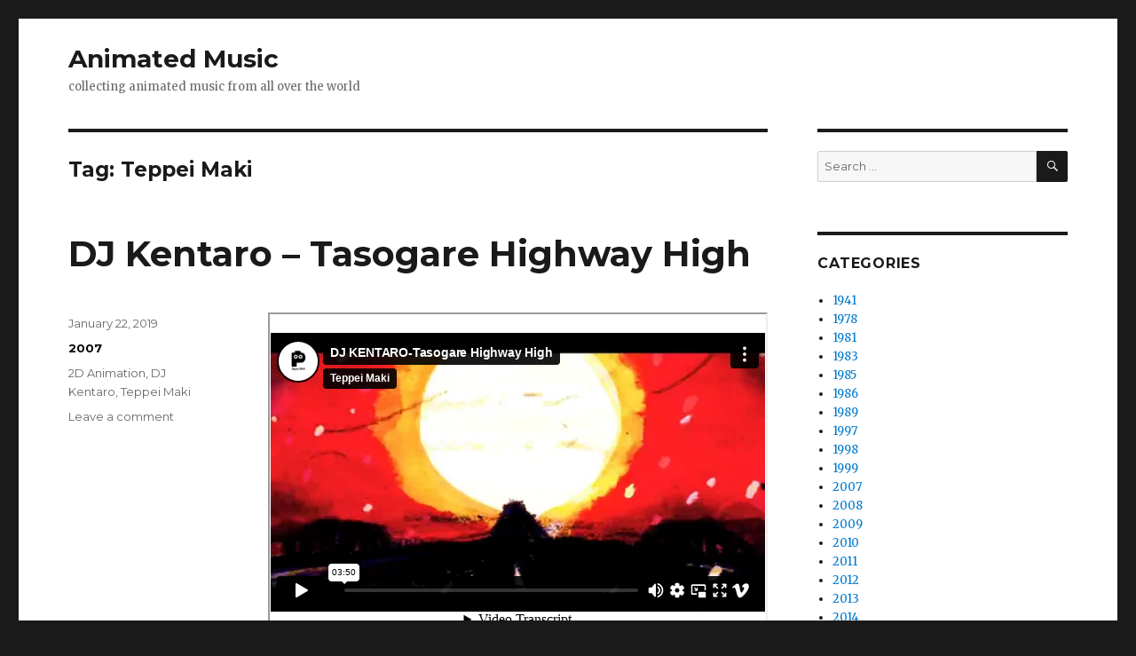

--- FILE ---
content_type: text/html; charset=UTF-8
request_url: https://animatedmusic.net/tag/teppei-maki/
body_size: 8270
content:
<!DOCTYPE html>
<html lang="en-US" class="no-js">
<head>
	<meta charset="UTF-8">
	<meta name="viewport" content="width=device-width, initial-scale=1">
	<link rel="profile" href="https://gmpg.org/xfn/11">
		<script>(function(html){html.className = html.className.replace(/\bno-js\b/,'js')})(document.documentElement);</script>
<title>Teppei Maki &#8211; Animated Music</title>
<meta name='robots' content='max-image-preview:large' />
<link rel='dns-prefetch' href='//fonts.googleapis.com' />
<link href='https://fonts.gstatic.com' crossorigin rel='preconnect' />
<link rel="alternate" type="application/rss+xml" title="Animated Music &raquo; Feed" href="https://animatedmusic.net/feed/" />
<link rel="alternate" type="application/rss+xml" title="Animated Music &raquo; Comments Feed" href="https://animatedmusic.net/comments/feed/" />
<link rel="alternate" type="application/rss+xml" title="Animated Music &raquo; Teppei Maki Tag Feed" href="https://animatedmusic.net/tag/teppei-maki/feed/" />
<script>
window._wpemojiSettings = {"baseUrl":"https:\/\/s.w.org\/images\/core\/emoji\/14.0.0\/72x72\/","ext":".png","svgUrl":"https:\/\/s.w.org\/images\/core\/emoji\/14.0.0\/svg\/","svgExt":".svg","source":{"concatemoji":"https:\/\/animatedmusic.net\/wp-includes\/js\/wp-emoji-release.min.js?ver=6.1.9"}};
/*! This file is auto-generated */
!function(e,a,t){var n,r,o,i=a.createElement("canvas"),p=i.getContext&&i.getContext("2d");function s(e,t){var a=String.fromCharCode,e=(p.clearRect(0,0,i.width,i.height),p.fillText(a.apply(this,e),0,0),i.toDataURL());return p.clearRect(0,0,i.width,i.height),p.fillText(a.apply(this,t),0,0),e===i.toDataURL()}function c(e){var t=a.createElement("script");t.src=e,t.defer=t.type="text/javascript",a.getElementsByTagName("head")[0].appendChild(t)}for(o=Array("flag","emoji"),t.supports={everything:!0,everythingExceptFlag:!0},r=0;r<o.length;r++)t.supports[o[r]]=function(e){if(p&&p.fillText)switch(p.textBaseline="top",p.font="600 32px Arial",e){case"flag":return s([127987,65039,8205,9895,65039],[127987,65039,8203,9895,65039])?!1:!s([55356,56826,55356,56819],[55356,56826,8203,55356,56819])&&!s([55356,57332,56128,56423,56128,56418,56128,56421,56128,56430,56128,56423,56128,56447],[55356,57332,8203,56128,56423,8203,56128,56418,8203,56128,56421,8203,56128,56430,8203,56128,56423,8203,56128,56447]);case"emoji":return!s([129777,127995,8205,129778,127999],[129777,127995,8203,129778,127999])}return!1}(o[r]),t.supports.everything=t.supports.everything&&t.supports[o[r]],"flag"!==o[r]&&(t.supports.everythingExceptFlag=t.supports.everythingExceptFlag&&t.supports[o[r]]);t.supports.everythingExceptFlag=t.supports.everythingExceptFlag&&!t.supports.flag,t.DOMReady=!1,t.readyCallback=function(){t.DOMReady=!0},t.supports.everything||(n=function(){t.readyCallback()},a.addEventListener?(a.addEventListener("DOMContentLoaded",n,!1),e.addEventListener("load",n,!1)):(e.attachEvent("onload",n),a.attachEvent("onreadystatechange",function(){"complete"===a.readyState&&t.readyCallback()})),(e=t.source||{}).concatemoji?c(e.concatemoji):e.wpemoji&&e.twemoji&&(c(e.twemoji),c(e.wpemoji)))}(window,document,window._wpemojiSettings);
</script>
<style>
img.wp-smiley,
img.emoji {
	display: inline !important;
	border: none !important;
	box-shadow: none !important;
	height: 1em !important;
	width: 1em !important;
	margin: 0 0.07em !important;
	vertical-align: -0.1em !important;
	background: none !important;
	padding: 0 !important;
}
</style>
	<link rel='stylesheet' id='wp-block-library-css' href='https://animatedmusic.net/wp-includes/css/dist/block-library/style.min.css?ver=6.1.9' media='all' />
<style id='wp-block-library-theme-inline-css'>
.wp-block-audio figcaption{color:#555;font-size:13px;text-align:center}.is-dark-theme .wp-block-audio figcaption{color:hsla(0,0%,100%,.65)}.wp-block-audio{margin:0 0 1em}.wp-block-code{border:1px solid #ccc;border-radius:4px;font-family:Menlo,Consolas,monaco,monospace;padding:.8em 1em}.wp-block-embed figcaption{color:#555;font-size:13px;text-align:center}.is-dark-theme .wp-block-embed figcaption{color:hsla(0,0%,100%,.65)}.wp-block-embed{margin:0 0 1em}.blocks-gallery-caption{color:#555;font-size:13px;text-align:center}.is-dark-theme .blocks-gallery-caption{color:hsla(0,0%,100%,.65)}.wp-block-image figcaption{color:#555;font-size:13px;text-align:center}.is-dark-theme .wp-block-image figcaption{color:hsla(0,0%,100%,.65)}.wp-block-image{margin:0 0 1em}.wp-block-pullquote{border-top:4px solid;border-bottom:4px solid;margin-bottom:1.75em;color:currentColor}.wp-block-pullquote__citation,.wp-block-pullquote cite,.wp-block-pullquote footer{color:currentColor;text-transform:uppercase;font-size:.8125em;font-style:normal}.wp-block-quote{border-left:.25em solid;margin:0 0 1.75em;padding-left:1em}.wp-block-quote cite,.wp-block-quote footer{color:currentColor;font-size:.8125em;position:relative;font-style:normal}.wp-block-quote.has-text-align-right{border-left:none;border-right:.25em solid;padding-left:0;padding-right:1em}.wp-block-quote.has-text-align-center{border:none;padding-left:0}.wp-block-quote.is-large,.wp-block-quote.is-style-large,.wp-block-quote.is-style-plain{border:none}.wp-block-search .wp-block-search__label{font-weight:700}.wp-block-search__button{border:1px solid #ccc;padding:.375em .625em}:where(.wp-block-group.has-background){padding:1.25em 2.375em}.wp-block-separator.has-css-opacity{opacity:.4}.wp-block-separator{border:none;border-bottom:2px solid;margin-left:auto;margin-right:auto}.wp-block-separator.has-alpha-channel-opacity{opacity:1}.wp-block-separator:not(.is-style-wide):not(.is-style-dots){width:100px}.wp-block-separator.has-background:not(.is-style-dots){border-bottom:none;height:1px}.wp-block-separator.has-background:not(.is-style-wide):not(.is-style-dots){height:2px}.wp-block-table{margin:"0 0 1em 0"}.wp-block-table thead{border-bottom:3px solid}.wp-block-table tfoot{border-top:3px solid}.wp-block-table td,.wp-block-table th{word-break:normal}.wp-block-table figcaption{color:#555;font-size:13px;text-align:center}.is-dark-theme .wp-block-table figcaption{color:hsla(0,0%,100%,.65)}.wp-block-video figcaption{color:#555;font-size:13px;text-align:center}.is-dark-theme .wp-block-video figcaption{color:hsla(0,0%,100%,.65)}.wp-block-video{margin:0 0 1em}.wp-block-template-part.has-background{padding:1.25em 2.375em;margin-top:0;margin-bottom:0}
</style>
<link rel='stylesheet' id='classic-theme-styles-css' href='https://animatedmusic.net/wp-includes/css/classic-themes.min.css?ver=1' media='all' />
<style id='global-styles-inline-css'>
body{--wp--preset--color--black: #000000;--wp--preset--color--cyan-bluish-gray: #abb8c3;--wp--preset--color--white: #fff;--wp--preset--color--pale-pink: #f78da7;--wp--preset--color--vivid-red: #cf2e2e;--wp--preset--color--luminous-vivid-orange: #ff6900;--wp--preset--color--luminous-vivid-amber: #fcb900;--wp--preset--color--light-green-cyan: #7bdcb5;--wp--preset--color--vivid-green-cyan: #00d084;--wp--preset--color--pale-cyan-blue: #8ed1fc;--wp--preset--color--vivid-cyan-blue: #0693e3;--wp--preset--color--vivid-purple: #9b51e0;--wp--preset--color--dark-gray: #1a1a1a;--wp--preset--color--medium-gray: #686868;--wp--preset--color--light-gray: #e5e5e5;--wp--preset--color--blue-gray: #4d545c;--wp--preset--color--bright-blue: #007acc;--wp--preset--color--light-blue: #9adffd;--wp--preset--color--dark-brown: #402b30;--wp--preset--color--medium-brown: #774e24;--wp--preset--color--dark-red: #640c1f;--wp--preset--color--bright-red: #ff675f;--wp--preset--color--yellow: #ffef8e;--wp--preset--gradient--vivid-cyan-blue-to-vivid-purple: linear-gradient(135deg,rgba(6,147,227,1) 0%,rgb(155,81,224) 100%);--wp--preset--gradient--light-green-cyan-to-vivid-green-cyan: linear-gradient(135deg,rgb(122,220,180) 0%,rgb(0,208,130) 100%);--wp--preset--gradient--luminous-vivid-amber-to-luminous-vivid-orange: linear-gradient(135deg,rgba(252,185,0,1) 0%,rgba(255,105,0,1) 100%);--wp--preset--gradient--luminous-vivid-orange-to-vivid-red: linear-gradient(135deg,rgba(255,105,0,1) 0%,rgb(207,46,46) 100%);--wp--preset--gradient--very-light-gray-to-cyan-bluish-gray: linear-gradient(135deg,rgb(238,238,238) 0%,rgb(169,184,195) 100%);--wp--preset--gradient--cool-to-warm-spectrum: linear-gradient(135deg,rgb(74,234,220) 0%,rgb(151,120,209) 20%,rgb(207,42,186) 40%,rgb(238,44,130) 60%,rgb(251,105,98) 80%,rgb(254,248,76) 100%);--wp--preset--gradient--blush-light-purple: linear-gradient(135deg,rgb(255,206,236) 0%,rgb(152,150,240) 100%);--wp--preset--gradient--blush-bordeaux: linear-gradient(135deg,rgb(254,205,165) 0%,rgb(254,45,45) 50%,rgb(107,0,62) 100%);--wp--preset--gradient--luminous-dusk: linear-gradient(135deg,rgb(255,203,112) 0%,rgb(199,81,192) 50%,rgb(65,88,208) 100%);--wp--preset--gradient--pale-ocean: linear-gradient(135deg,rgb(255,245,203) 0%,rgb(182,227,212) 50%,rgb(51,167,181) 100%);--wp--preset--gradient--electric-grass: linear-gradient(135deg,rgb(202,248,128) 0%,rgb(113,206,126) 100%);--wp--preset--gradient--midnight: linear-gradient(135deg,rgb(2,3,129) 0%,rgb(40,116,252) 100%);--wp--preset--duotone--dark-grayscale: url('#wp-duotone-dark-grayscale');--wp--preset--duotone--grayscale: url('#wp-duotone-grayscale');--wp--preset--duotone--purple-yellow: url('#wp-duotone-purple-yellow');--wp--preset--duotone--blue-red: url('#wp-duotone-blue-red');--wp--preset--duotone--midnight: url('#wp-duotone-midnight');--wp--preset--duotone--magenta-yellow: url('#wp-duotone-magenta-yellow');--wp--preset--duotone--purple-green: url('#wp-duotone-purple-green');--wp--preset--duotone--blue-orange: url('#wp-duotone-blue-orange');--wp--preset--font-size--small: 13px;--wp--preset--font-size--medium: 20px;--wp--preset--font-size--large: 36px;--wp--preset--font-size--x-large: 42px;--wp--preset--spacing--20: 0.44rem;--wp--preset--spacing--30: 0.67rem;--wp--preset--spacing--40: 1rem;--wp--preset--spacing--50: 1.5rem;--wp--preset--spacing--60: 2.25rem;--wp--preset--spacing--70: 3.38rem;--wp--preset--spacing--80: 5.06rem;}:where(.is-layout-flex){gap: 0.5em;}body .is-layout-flow > .alignleft{float: left;margin-inline-start: 0;margin-inline-end: 2em;}body .is-layout-flow > .alignright{float: right;margin-inline-start: 2em;margin-inline-end: 0;}body .is-layout-flow > .aligncenter{margin-left: auto !important;margin-right: auto !important;}body .is-layout-constrained > .alignleft{float: left;margin-inline-start: 0;margin-inline-end: 2em;}body .is-layout-constrained > .alignright{float: right;margin-inline-start: 2em;margin-inline-end: 0;}body .is-layout-constrained > .aligncenter{margin-left: auto !important;margin-right: auto !important;}body .is-layout-constrained > :where(:not(.alignleft):not(.alignright):not(.alignfull)){max-width: var(--wp--style--global--content-size);margin-left: auto !important;margin-right: auto !important;}body .is-layout-constrained > .alignwide{max-width: var(--wp--style--global--wide-size);}body .is-layout-flex{display: flex;}body .is-layout-flex{flex-wrap: wrap;align-items: center;}body .is-layout-flex > *{margin: 0;}:where(.wp-block-columns.is-layout-flex){gap: 2em;}.has-black-color{color: var(--wp--preset--color--black) !important;}.has-cyan-bluish-gray-color{color: var(--wp--preset--color--cyan-bluish-gray) !important;}.has-white-color{color: var(--wp--preset--color--white) !important;}.has-pale-pink-color{color: var(--wp--preset--color--pale-pink) !important;}.has-vivid-red-color{color: var(--wp--preset--color--vivid-red) !important;}.has-luminous-vivid-orange-color{color: var(--wp--preset--color--luminous-vivid-orange) !important;}.has-luminous-vivid-amber-color{color: var(--wp--preset--color--luminous-vivid-amber) !important;}.has-light-green-cyan-color{color: var(--wp--preset--color--light-green-cyan) !important;}.has-vivid-green-cyan-color{color: var(--wp--preset--color--vivid-green-cyan) !important;}.has-pale-cyan-blue-color{color: var(--wp--preset--color--pale-cyan-blue) !important;}.has-vivid-cyan-blue-color{color: var(--wp--preset--color--vivid-cyan-blue) !important;}.has-vivid-purple-color{color: var(--wp--preset--color--vivid-purple) !important;}.has-black-background-color{background-color: var(--wp--preset--color--black) !important;}.has-cyan-bluish-gray-background-color{background-color: var(--wp--preset--color--cyan-bluish-gray) !important;}.has-white-background-color{background-color: var(--wp--preset--color--white) !important;}.has-pale-pink-background-color{background-color: var(--wp--preset--color--pale-pink) !important;}.has-vivid-red-background-color{background-color: var(--wp--preset--color--vivid-red) !important;}.has-luminous-vivid-orange-background-color{background-color: var(--wp--preset--color--luminous-vivid-orange) !important;}.has-luminous-vivid-amber-background-color{background-color: var(--wp--preset--color--luminous-vivid-amber) !important;}.has-light-green-cyan-background-color{background-color: var(--wp--preset--color--light-green-cyan) !important;}.has-vivid-green-cyan-background-color{background-color: var(--wp--preset--color--vivid-green-cyan) !important;}.has-pale-cyan-blue-background-color{background-color: var(--wp--preset--color--pale-cyan-blue) !important;}.has-vivid-cyan-blue-background-color{background-color: var(--wp--preset--color--vivid-cyan-blue) !important;}.has-vivid-purple-background-color{background-color: var(--wp--preset--color--vivid-purple) !important;}.has-black-border-color{border-color: var(--wp--preset--color--black) !important;}.has-cyan-bluish-gray-border-color{border-color: var(--wp--preset--color--cyan-bluish-gray) !important;}.has-white-border-color{border-color: var(--wp--preset--color--white) !important;}.has-pale-pink-border-color{border-color: var(--wp--preset--color--pale-pink) !important;}.has-vivid-red-border-color{border-color: var(--wp--preset--color--vivid-red) !important;}.has-luminous-vivid-orange-border-color{border-color: var(--wp--preset--color--luminous-vivid-orange) !important;}.has-luminous-vivid-amber-border-color{border-color: var(--wp--preset--color--luminous-vivid-amber) !important;}.has-light-green-cyan-border-color{border-color: var(--wp--preset--color--light-green-cyan) !important;}.has-vivid-green-cyan-border-color{border-color: var(--wp--preset--color--vivid-green-cyan) !important;}.has-pale-cyan-blue-border-color{border-color: var(--wp--preset--color--pale-cyan-blue) !important;}.has-vivid-cyan-blue-border-color{border-color: var(--wp--preset--color--vivid-cyan-blue) !important;}.has-vivid-purple-border-color{border-color: var(--wp--preset--color--vivid-purple) !important;}.has-vivid-cyan-blue-to-vivid-purple-gradient-background{background: var(--wp--preset--gradient--vivid-cyan-blue-to-vivid-purple) !important;}.has-light-green-cyan-to-vivid-green-cyan-gradient-background{background: var(--wp--preset--gradient--light-green-cyan-to-vivid-green-cyan) !important;}.has-luminous-vivid-amber-to-luminous-vivid-orange-gradient-background{background: var(--wp--preset--gradient--luminous-vivid-amber-to-luminous-vivid-orange) !important;}.has-luminous-vivid-orange-to-vivid-red-gradient-background{background: var(--wp--preset--gradient--luminous-vivid-orange-to-vivid-red) !important;}.has-very-light-gray-to-cyan-bluish-gray-gradient-background{background: var(--wp--preset--gradient--very-light-gray-to-cyan-bluish-gray) !important;}.has-cool-to-warm-spectrum-gradient-background{background: var(--wp--preset--gradient--cool-to-warm-spectrum) !important;}.has-blush-light-purple-gradient-background{background: var(--wp--preset--gradient--blush-light-purple) !important;}.has-blush-bordeaux-gradient-background{background: var(--wp--preset--gradient--blush-bordeaux) !important;}.has-luminous-dusk-gradient-background{background: var(--wp--preset--gradient--luminous-dusk) !important;}.has-pale-ocean-gradient-background{background: var(--wp--preset--gradient--pale-ocean) !important;}.has-electric-grass-gradient-background{background: var(--wp--preset--gradient--electric-grass) !important;}.has-midnight-gradient-background{background: var(--wp--preset--gradient--midnight) !important;}.has-small-font-size{font-size: var(--wp--preset--font-size--small) !important;}.has-medium-font-size{font-size: var(--wp--preset--font-size--medium) !important;}.has-large-font-size{font-size: var(--wp--preset--font-size--large) !important;}.has-x-large-font-size{font-size: var(--wp--preset--font-size--x-large) !important;}
.wp-block-navigation a:where(:not(.wp-element-button)){color: inherit;}
:where(.wp-block-columns.is-layout-flex){gap: 2em;}
.wp-block-pullquote{font-size: 1.5em;line-height: 1.6;}
</style>
<link rel='stylesheet' id='twentysixteen-fonts-css' href='https://fonts.googleapis.com/css?family=Merriweather%3A400%2C700%2C900%2C400italic%2C700italic%2C900italic%7CMontserrat%3A400%2C700%7CInconsolata%3A400&#038;subset=latin%2Clatin-ext&#038;display=fallback' media='all' />
<link rel='stylesheet' id='genericons-css' href='https://animatedmusic.net/wp-content/themes/twentysixteen/genericons/genericons.css?ver=20201208' media='all' />
<link rel='stylesheet' id='twentysixteen-style-css' href='https://animatedmusic.net/wp-content/themes/twentysixteen/style.css?ver=20221101' media='all' />
<link rel='stylesheet' id='twentysixteen-block-style-css' href='https://animatedmusic.net/wp-content/themes/twentysixteen/css/blocks.css?ver=20221004' media='all' />
<!--[if lt IE 10]>
<link rel='stylesheet' id='twentysixteen-ie-css' href='https://animatedmusic.net/wp-content/themes/twentysixteen/css/ie.css?ver=20170530' media='all' />
<![endif]-->
<!--[if lt IE 9]>
<link rel='stylesheet' id='twentysixteen-ie8-css' href='https://animatedmusic.net/wp-content/themes/twentysixteen/css/ie8.css?ver=20170530' media='all' />
<![endif]-->
<!--[if lt IE 8]>
<link rel='stylesheet' id='twentysixteen-ie7-css' href='https://animatedmusic.net/wp-content/themes/twentysixteen/css/ie7.css?ver=20170530' media='all' />
<![endif]-->
<!--[if lt IE 9]>
<script src='https://animatedmusic.net/wp-content/themes/twentysixteen/js/html5.js?ver=3.7.3' id='twentysixteen-html5-js'></script>
<![endif]-->
<script src='https://animatedmusic.net/wp-includes/js/jquery/jquery.min.js?ver=3.6.1' id='jquery-core-js'></script>
<script src='https://animatedmusic.net/wp-includes/js/jquery/jquery-migrate.min.js?ver=3.3.2' id='jquery-migrate-js'></script>
<link rel="https://api.w.org/" href="https://animatedmusic.net/wp-json/" /><link rel="alternate" type="application/json" href="https://animatedmusic.net/wp-json/wp/v2/tags/154" /><link rel="EditURI" type="application/rsd+xml" title="RSD" href="https://animatedmusic.net/xmlrpc.php?rsd" />
<link rel="wlwmanifest" type="application/wlwmanifest+xml" href="https://animatedmusic.net/wp-includes/wlwmanifest.xml" />
<meta name="generator" content="WordPress 6.1.9" />
<link rel="icon" href="https://animatedmusic.net/wp-content/uploads/2019/01/cropped-carbabydiscord-32x32.png" sizes="32x32" />
<link rel="icon" href="https://animatedmusic.net/wp-content/uploads/2019/01/cropped-carbabydiscord-192x192.png" sizes="192x192" />
<link rel="apple-touch-icon" href="https://animatedmusic.net/wp-content/uploads/2019/01/cropped-carbabydiscord-180x180.png" />
<meta name="msapplication-TileImage" content="https://animatedmusic.net/wp-content/uploads/2019/01/cropped-carbabydiscord-270x270.png" />
		<style id="wp-custom-css">
			#masthead {
padding-top: 0px !important;
padding-bottom: 12px !important;
}

.cat-links a {
color: #000 !important;
font-weight: bold;
font-size: 13px !important;
}

.site-info { display: none; }

		</style>
		</head>

<body class="archive tag tag-teppei-maki tag-154 wp-embed-responsive hfeed">
<svg xmlns="http://www.w3.org/2000/svg" viewBox="0 0 0 0" width="0" height="0" focusable="false" role="none" style="visibility: hidden; position: absolute; left: -9999px; overflow: hidden;" ><defs><filter id="wp-duotone-dark-grayscale"><feColorMatrix color-interpolation-filters="sRGB" type="matrix" values=" .299 .587 .114 0 0 .299 .587 .114 0 0 .299 .587 .114 0 0 .299 .587 .114 0 0 " /><feComponentTransfer color-interpolation-filters="sRGB" ><feFuncR type="table" tableValues="0 0.49803921568627" /><feFuncG type="table" tableValues="0 0.49803921568627" /><feFuncB type="table" tableValues="0 0.49803921568627" /><feFuncA type="table" tableValues="1 1" /></feComponentTransfer><feComposite in2="SourceGraphic" operator="in" /></filter></defs></svg><svg xmlns="http://www.w3.org/2000/svg" viewBox="0 0 0 0" width="0" height="0" focusable="false" role="none" style="visibility: hidden; position: absolute; left: -9999px; overflow: hidden;" ><defs><filter id="wp-duotone-grayscale"><feColorMatrix color-interpolation-filters="sRGB" type="matrix" values=" .299 .587 .114 0 0 .299 .587 .114 0 0 .299 .587 .114 0 0 .299 .587 .114 0 0 " /><feComponentTransfer color-interpolation-filters="sRGB" ><feFuncR type="table" tableValues="0 1" /><feFuncG type="table" tableValues="0 1" /><feFuncB type="table" tableValues="0 1" /><feFuncA type="table" tableValues="1 1" /></feComponentTransfer><feComposite in2="SourceGraphic" operator="in" /></filter></defs></svg><svg xmlns="http://www.w3.org/2000/svg" viewBox="0 0 0 0" width="0" height="0" focusable="false" role="none" style="visibility: hidden; position: absolute; left: -9999px; overflow: hidden;" ><defs><filter id="wp-duotone-purple-yellow"><feColorMatrix color-interpolation-filters="sRGB" type="matrix" values=" .299 .587 .114 0 0 .299 .587 .114 0 0 .299 .587 .114 0 0 .299 .587 .114 0 0 " /><feComponentTransfer color-interpolation-filters="sRGB" ><feFuncR type="table" tableValues="0.54901960784314 0.98823529411765" /><feFuncG type="table" tableValues="0 1" /><feFuncB type="table" tableValues="0.71764705882353 0.25490196078431" /><feFuncA type="table" tableValues="1 1" /></feComponentTransfer><feComposite in2="SourceGraphic" operator="in" /></filter></defs></svg><svg xmlns="http://www.w3.org/2000/svg" viewBox="0 0 0 0" width="0" height="0" focusable="false" role="none" style="visibility: hidden; position: absolute; left: -9999px; overflow: hidden;" ><defs><filter id="wp-duotone-blue-red"><feColorMatrix color-interpolation-filters="sRGB" type="matrix" values=" .299 .587 .114 0 0 .299 .587 .114 0 0 .299 .587 .114 0 0 .299 .587 .114 0 0 " /><feComponentTransfer color-interpolation-filters="sRGB" ><feFuncR type="table" tableValues="0 1" /><feFuncG type="table" tableValues="0 0.27843137254902" /><feFuncB type="table" tableValues="0.5921568627451 0.27843137254902" /><feFuncA type="table" tableValues="1 1" /></feComponentTransfer><feComposite in2="SourceGraphic" operator="in" /></filter></defs></svg><svg xmlns="http://www.w3.org/2000/svg" viewBox="0 0 0 0" width="0" height="0" focusable="false" role="none" style="visibility: hidden; position: absolute; left: -9999px; overflow: hidden;" ><defs><filter id="wp-duotone-midnight"><feColorMatrix color-interpolation-filters="sRGB" type="matrix" values=" .299 .587 .114 0 0 .299 .587 .114 0 0 .299 .587 .114 0 0 .299 .587 .114 0 0 " /><feComponentTransfer color-interpolation-filters="sRGB" ><feFuncR type="table" tableValues="0 0" /><feFuncG type="table" tableValues="0 0.64705882352941" /><feFuncB type="table" tableValues="0 1" /><feFuncA type="table" tableValues="1 1" /></feComponentTransfer><feComposite in2="SourceGraphic" operator="in" /></filter></defs></svg><svg xmlns="http://www.w3.org/2000/svg" viewBox="0 0 0 0" width="0" height="0" focusable="false" role="none" style="visibility: hidden; position: absolute; left: -9999px; overflow: hidden;" ><defs><filter id="wp-duotone-magenta-yellow"><feColorMatrix color-interpolation-filters="sRGB" type="matrix" values=" .299 .587 .114 0 0 .299 .587 .114 0 0 .299 .587 .114 0 0 .299 .587 .114 0 0 " /><feComponentTransfer color-interpolation-filters="sRGB" ><feFuncR type="table" tableValues="0.78039215686275 1" /><feFuncG type="table" tableValues="0 0.94901960784314" /><feFuncB type="table" tableValues="0.35294117647059 0.47058823529412" /><feFuncA type="table" tableValues="1 1" /></feComponentTransfer><feComposite in2="SourceGraphic" operator="in" /></filter></defs></svg><svg xmlns="http://www.w3.org/2000/svg" viewBox="0 0 0 0" width="0" height="0" focusable="false" role="none" style="visibility: hidden; position: absolute; left: -9999px; overflow: hidden;" ><defs><filter id="wp-duotone-purple-green"><feColorMatrix color-interpolation-filters="sRGB" type="matrix" values=" .299 .587 .114 0 0 .299 .587 .114 0 0 .299 .587 .114 0 0 .299 .587 .114 0 0 " /><feComponentTransfer color-interpolation-filters="sRGB" ><feFuncR type="table" tableValues="0.65098039215686 0.40392156862745" /><feFuncG type="table" tableValues="0 1" /><feFuncB type="table" tableValues="0.44705882352941 0.4" /><feFuncA type="table" tableValues="1 1" /></feComponentTransfer><feComposite in2="SourceGraphic" operator="in" /></filter></defs></svg><svg xmlns="http://www.w3.org/2000/svg" viewBox="0 0 0 0" width="0" height="0" focusable="false" role="none" style="visibility: hidden; position: absolute; left: -9999px; overflow: hidden;" ><defs><filter id="wp-duotone-blue-orange"><feColorMatrix color-interpolation-filters="sRGB" type="matrix" values=" .299 .587 .114 0 0 .299 .587 .114 0 0 .299 .587 .114 0 0 .299 .587 .114 0 0 " /><feComponentTransfer color-interpolation-filters="sRGB" ><feFuncR type="table" tableValues="0.098039215686275 1" /><feFuncG type="table" tableValues="0 0.66274509803922" /><feFuncB type="table" tableValues="0.84705882352941 0.41960784313725" /><feFuncA type="table" tableValues="1 1" /></feComponentTransfer><feComposite in2="SourceGraphic" operator="in" /></filter></defs></svg><div id="page" class="site">
	<div class="site-inner">
		<a class="skip-link screen-reader-text" href="#content">Skip to content</a>

		<header id="masthead" class="site-header">
			<div class="site-header-main">
				<div class="site-branding">
					
											<p class="site-title"><a href="https://animatedmusic.net/" rel="home">Animated Music</a></p>
												<p class="site-description">collecting animated music from all over the world</p>
									</div><!-- .site-branding -->

							</div><!-- .site-header-main -->

					</header><!-- .site-header -->

		<div id="content" class="site-content">

	<div id="primary" class="content-area">
		<main id="main" class="site-main">

		
			<header class="page-header">
				<h1 class="page-title">Tag: <span>Teppei Maki</span></h1>			</header><!-- .page-header -->

			
<article id="post-150" class="post-150 post type-post status-publish format-standard hentry category-35 tag-2d-animation tag-dj-kentaro tag-teppei-maki">
	<header class="entry-header">
		
		<h2 class="entry-title"><a href="https://animatedmusic.net/2019/01/22/dj-kentaro-tasogare-highway-high/" rel="bookmark">DJ Kentaro &#8211; Tasogare Highway High</a></h2>	</header><!-- .entry-header -->

	
	
	<div class="entry-content">
		
<figure><iframe src="https://player.vimeo.com/video/159689193" width="640" height="360" allowfullscreen=""></iframe></figure>



<p>Directed and Animated by  Teppei Maki </p>
	</div><!-- .entry-content -->

	<footer class="entry-footer">
		<span class="byline"><span class="author vcard"><img alt='' src='https://secure.gravatar.com/avatar/dbcfe9009c2ed7b01a78b38c0bc8ce4b?s=49&#038;d=mm&#038;r=g' srcset='https://secure.gravatar.com/avatar/dbcfe9009c2ed7b01a78b38c0bc8ce4b?s=98&#038;d=mm&#038;r=g 2x' class='avatar avatar-49 photo' height='49' width='49' loading='lazy' decoding='async'/><span class="screen-reader-text">Author </span> <a class="url fn n" href="https://animatedmusic.net/author/admin/">admin</a></span></span><span class="posted-on"><span class="screen-reader-text">Posted on </span><a href="https://animatedmusic.net/2019/01/22/dj-kentaro-tasogare-highway-high/" rel="bookmark"><time class="entry-date published updated" datetime="2019-01-22T05:32:44+00:00">January 22, 2019</time></a></span><span class="cat-links"><span class="screen-reader-text">Categories </span><a href="https://animatedmusic.net/category/2007/" rel="category tag">2007</a></span><span class="tags-links"><span class="screen-reader-text">Tags </span><a href="https://animatedmusic.net/tag/2d-animation/" rel="tag">2D Animation</a>, <a href="https://animatedmusic.net/tag/dj-kentaro/" rel="tag">DJ Kentaro</a>, <a href="https://animatedmusic.net/tag/teppei-maki/" rel="tag">Teppei Maki</a></span><span class="comments-link"><a href="https://animatedmusic.net/2019/01/22/dj-kentaro-tasogare-highway-high/#respond">Leave a comment<span class="screen-reader-text"> on DJ Kentaro &#8211; Tasogare Highway High</span></a></span>			</footer><!-- .entry-footer -->
</article><!-- #post-150 -->

		</main><!-- .site-main -->
	</div><!-- .content-area -->


	<aside id="secondary" class="sidebar widget-area">
		<section id="search-4" class="widget widget_search">
<form role="search" method="get" class="search-form" action="https://animatedmusic.net/">
	<label>
		<span class="screen-reader-text">Search for:</span>
		<input type="search" class="search-field" placeholder="Search &hellip;" value="" name="s" />
	</label>
	<button type="submit" class="search-submit"><span class="screen-reader-text">Search</span></button>
</form>
</section><section id="categories-2" class="widget widget_categories"><h2 class="widget-title">Categories</h2><nav aria-label="Categories">
			<ul>
					<li class="cat-item cat-item-429"><a href="https://animatedmusic.net/category/1941/">1941</a>
</li>
	<li class="cat-item cat-item-124"><a href="https://animatedmusic.net/category/1978/">1978</a>
</li>
	<li class="cat-item cat-item-3"><a href="https://animatedmusic.net/category/1981/">1981</a>
</li>
	<li class="cat-item cat-item-5"><a href="https://animatedmusic.net/category/1983/">1983</a>
</li>
	<li class="cat-item cat-item-15"><a href="https://animatedmusic.net/category/1985/">1985</a>
</li>
	<li class="cat-item cat-item-13"><a href="https://animatedmusic.net/category/1986/">1986</a>
</li>
	<li class="cat-item cat-item-17"><a href="https://animatedmusic.net/category/1989/">1989</a>
</li>
	<li class="cat-item cat-item-25"><a href="https://animatedmusic.net/category/1997/">1997</a>
</li>
	<li class="cat-item cat-item-26"><a href="https://animatedmusic.net/category/1998/">1998</a>
</li>
	<li class="cat-item cat-item-27"><a href="https://animatedmusic.net/category/1999/">1999</a>
</li>
	<li class="cat-item cat-item-35"><a href="https://animatedmusic.net/category/2007/">2007</a>
</li>
	<li class="cat-item cat-item-36"><a href="https://animatedmusic.net/category/2008/">2008</a>
</li>
	<li class="cat-item cat-item-37"><a href="https://animatedmusic.net/category/2009/">2009</a>
</li>
	<li class="cat-item cat-item-38"><a href="https://animatedmusic.net/category/2010/">2010</a>
</li>
	<li class="cat-item cat-item-266"><a href="https://animatedmusic.net/category/2011/">2011</a>
</li>
	<li class="cat-item cat-item-71"><a href="https://animatedmusic.net/category/2012/">2012</a>
</li>
	<li class="cat-item cat-item-133"><a href="https://animatedmusic.net/category/2013/">2013</a>
</li>
	<li class="cat-item cat-item-44"><a href="https://animatedmusic.net/category/2014/">2014</a>
</li>
	<li class="cat-item cat-item-50"><a href="https://animatedmusic.net/category/2015/">2015</a>
</li>
	<li class="cat-item cat-item-76"><a href="https://animatedmusic.net/category/2016/">2016</a>
</li>
	<li class="cat-item cat-item-74"><a href="https://animatedmusic.net/category/2017/">2017</a>
</li>
	<li class="cat-item cat-item-56"><a href="https://animatedmusic.net/category/2018/">2018</a>
</li>
	<li class="cat-item cat-item-206"><a href="https://animatedmusic.net/category/2019/">2019</a>
</li>
	<li class="cat-item cat-item-547"><a href="https://animatedmusic.net/category/2020/">2020</a>
</li>
			</ul>

			</nav></section><section id="tag_cloud-3" class="widget widget_tag_cloud"><h2 class="widget-title">Tags</h2><nav aria-label="Tags"><div class="tagcloud"><ul class='wp-tag-cloud' role='list'>
	<li><a href="https://animatedmusic.net/tag/2d-animation/" class="tag-cloud-link tag-link-47 tag-link-position-1" style="font-size: 1em;">2D Animation</a></li>
	<li><a href="https://animatedmusic.net/tag/3d-animation/" class="tag-cloud-link tag-link-65 tag-link-position-2" style="font-size: 1em;">3D Animation</a></li>
	<li><a href="https://animatedmusic.net/tag/3dcg/" class="tag-cloud-link tag-link-75 tag-link-position-3" style="font-size: 1em;">3DCG</a></li>
	<li><a href="https://animatedmusic.net/tag/a-ha/" class="tag-cloud-link tag-link-8 tag-link-position-4" style="font-size: 1em;">A-Ha</a></li>
	<li><a href="https://animatedmusic.net/tag/annabel-jankel/" class="tag-cloud-link tag-link-123 tag-link-position-5" style="font-size: 1em;">Annabel Jankel</a></li>
	<li><a href="https://animatedmusic.net/tag/anthony-francisco-schepperd/" class="tag-cloud-link tag-link-148 tag-link-position-6" style="font-size: 1em;">Anthony Francisco Schepperd</a></li>
	<li><a href="https://animatedmusic.net/tag/asami-ike/" class="tag-cloud-link tag-link-304 tag-link-position-7" style="font-size: 1em;">Asami Ike</a></li>
	<li><a href="https://animatedmusic.net/tag/bill-plympton/" class="tag-cloud-link tag-link-500 tag-link-position-8" style="font-size: 1em;">Bill Plympton</a></li>
	<li><a href="https://animatedmusic.net/tag/billy-polard/" class="tag-cloud-link tag-link-533 tag-link-position-9" style="font-size: 1em;">Billy Polard</a></li>
	<li><a href="https://animatedmusic.net/tag/collage/" class="tag-cloud-link tag-link-234 tag-link-position-10" style="font-size: 1em;">Collage</a></li>
	<li><a href="https://animatedmusic.net/tag/combination/" class="tag-cloud-link tag-link-271 tag-link-position-11" style="font-size: 1em;">Combination</a></li>
	<li><a href="https://animatedmusic.net/tag/cucumber-studios/" class="tag-cloud-link tag-link-125 tag-link-position-12" style="font-size: 1em;">Cucumber Studios</a></li>
	<li><a href="https://animatedmusic.net/tag/daniela-sherer/" class="tag-cloud-link tag-link-110 tag-link-position-13" style="font-size: 1em;">Daniela Sherer</a></li>
	<li><a href="https://animatedmusic.net/tag/dimitri-stankowicz/" class="tag-cloud-link tag-link-109 tag-link-position-14" style="font-size: 1em;">Dimitri Stankowicz</a></li>
	<li><a href="https://animatedmusic.net/tag/ezequiel-torres/" class="tag-cloud-link tag-link-175 tag-link-position-15" style="font-size: 1em;">Ezequiel Torres</a></li>
	<li><a href="https://animatedmusic.net/tag/flipnote/" class="tag-cloud-link tag-link-534 tag-link-position-16" style="font-size: 1em;">FlipNote</a></li>
	<li><a href="https://animatedmusic.net/tag/hannah-jacobs/" class="tag-cloud-link tag-link-94 tag-link-position-17" style="font-size: 1em;">Hannah Jacobs</a></li>
	<li><a href="https://animatedmusic.net/tag/hugo-de-faucompret/" class="tag-cloud-link tag-link-362 tag-link-position-18" style="font-size: 1em;">Hugo de Faucompret</a></li>
	<li><a href="https://animatedmusic.net/tag/jim-blashfield/" class="tag-cloud-link tag-link-200 tag-link-position-19" style="font-size: 1em;">Jim Blashfield</a></li>
	<li><a href="https://animatedmusic.net/tag/karni-and-saul/" class="tag-cloud-link tag-link-70 tag-link-position-20" style="font-size: 1em;">Karni and Saul</a></li>
	<li><a href="https://animatedmusic.net/tag/kasia-kijek/" class="tag-cloud-link tag-link-357 tag-link-position-21" style="font-size: 1em;">Kasia Kijek</a></li>
	<li><a href="https://animatedmusic.net/tag/kosuke-sugimoto/" class="tag-cloud-link tag-link-465 tag-link-position-22" style="font-size: 1em;">Kosuke Sugimoto</a></li>
	<li><a href="https://animatedmusic.net/tag/masanobu-hiraoka/" class="tag-cloud-link tag-link-264 tag-link-position-23" style="font-size: 1em;">Masanobu Hiraoka</a></li>
	<li><a href="https://animatedmusic.net/tag/michael-patterson/" class="tag-cloud-link tag-link-9 tag-link-position-24" style="font-size: 1em;">Michael Patterson</a></li>
	<li><a href="https://animatedmusic.net/tag/otori/" class="tag-cloud-link tag-link-258 tag-link-position-25" style="font-size: 1em;">Otori</a></li>
	<li><a href="https://animatedmusic.net/tag/patrick-smith/" class="tag-cloud-link tag-link-495 tag-link-position-26" style="font-size: 1em;">Patrick Smith</a></li>
	<li><a href="https://animatedmusic.net/tag/people-in-the-box/" class="tag-cloud-link tag-link-195 tag-link-position-27" style="font-size: 1em;">People In The Box</a></li>
	<li><a href="https://animatedmusic.net/tag/pixilation/" class="tag-cloud-link tag-link-199 tag-link-position-28" style="font-size: 1em;">Pixilation</a></li>
	<li><a href="https://animatedmusic.net/tag/przemek-adamski/" class="tag-cloud-link tag-link-358 tag-link-position-29" style="font-size: 1em;">Przemek Adamski</a></li>
	<li><a href="https://animatedmusic.net/tag/przesmyslaw-swida/" class="tag-cloud-link tag-link-309 tag-link-position-30" style="font-size: 1em;">Przesmysław Świda</a></li>
	<li><a href="https://animatedmusic.net/tag/rocky-morton/" class="tag-cloud-link tag-link-122 tag-link-position-31" style="font-size: 1em;">Rocky Morton</a></li>
	<li><a href="https://animatedmusic.net/tag/rone/" class="tag-cloud-link tag-link-104 tag-link-position-32" style="font-size: 1em;">Rone</a></li>
	<li><a href="https://animatedmusic.net/tag/rotoscope/" class="tag-cloud-link tag-link-7 tag-link-position-33" style="font-size: 1em;">Rotoscope</a></li>
	<li><a href="https://animatedmusic.net/tag/shishi-yamazaki/" class="tag-cloud-link tag-link-401 tag-link-position-34" style="font-size: 1em;">Shishi Yamazaki</a></li>
	<li><a href="https://animatedmusic.net/tag/stop-motion-2/" class="tag-cloud-link tag-link-73 tag-link-position-35" style="font-size: 1em;">Stop-Motion</a></li>
	<li><a href="https://animatedmusic.net/tag/takaharu-shimizu/" class="tag-cloud-link tag-link-233 tag-link-position-36" style="font-size: 1em;">Takaharu Shimizu</a></li>
	<li><a href="https://animatedmusic.net/tag/takashi-ohashi/" class="tag-cloud-link tag-link-283 tag-link-position-37" style="font-size: 1em;">Takashi Ohashi</a></li>
	<li><a href="https://animatedmusic.net/tag/takuto-katayama/" class="tag-cloud-link tag-link-383 tag-link-position-38" style="font-size: 1em;">Takuto Katayama</a></li>
	<li><a href="https://animatedmusic.net/tag/the-ghost-in-you/" class="tag-cloud-link tag-link-532 tag-link-position-39" style="font-size: 1em;">The Ghost In You</a></li>
	<li><a href="https://animatedmusic.net/tag/tomek-ducki/" class="tag-cloud-link tag-link-308 tag-link-position-40" style="font-size: 1em;">Tomek Ducki</a></li>
	<li><a href="https://animatedmusic.net/tag/tom-rosenthal/" class="tag-cloud-link tag-link-89 tag-link-position-41" style="font-size: 1em;">Tom Rosenthal</a></li>
	<li><a href="https://animatedmusic.net/tag/vic-chhun/" class="tag-cloud-link tag-link-142 tag-link-position-42" style="font-size: 1em;">Vic Chhun</a></li>
	<li><a href="https://animatedmusic.net/tag/weronika-fleszar/" class="tag-cloud-link tag-link-311 tag-link-position-43" style="font-size: 1em;">Weronika Fleszar</a></li>
	<li><a href="https://animatedmusic.net/tag/yorushika/" class="tag-cloud-link tag-link-259 tag-link-position-44" style="font-size: 1em;">Yorushika</a></li>
	<li><a href="https://animatedmusic.net/tag/yutaro-kubo/" class="tag-cloud-link tag-link-386 tag-link-position-45" style="font-size: 1em;">Yutaro Kubo</a></li>
</ul>
</div>
</nav></section>	</aside><!-- .sidebar .widget-area -->

		</div><!-- .site-content -->

		<footer id="colophon" class="site-footer">
			
			
			<div class="site-info">
								<span class="site-title"><a href="https://animatedmusic.net/" rel="home">Animated Music</a></span>
								<a href="https://wordpress.org/" class="imprint">
					Proudly powered by WordPress				</a>
			</div><!-- .site-info -->
		</footer><!-- .site-footer -->
	</div><!-- .site-inner -->
</div><!-- .site -->

<script src='https://animatedmusic.net/wp-content/themes/twentysixteen/js/skip-link-focus-fix.js?ver=20170530' id='twentysixteen-skip-link-focus-fix-js'></script>
<script id='twentysixteen-script-js-extra'>
var screenReaderText = {"expand":"expand child menu","collapse":"collapse child menu"};
</script>
<script src='https://animatedmusic.net/wp-content/themes/twentysixteen/js/functions.js?ver=20211130' id='twentysixteen-script-js'></script>
<script defer src="https://static.cloudflareinsights.com/beacon.min.js/vcd15cbe7772f49c399c6a5babf22c1241717689176015" integrity="sha512-ZpsOmlRQV6y907TI0dKBHq9Md29nnaEIPlkf84rnaERnq6zvWvPUqr2ft8M1aS28oN72PdrCzSjY4U6VaAw1EQ==" data-cf-beacon='{"version":"2024.11.0","token":"2916fb58ec0841b3b853c76b209e9a2c","r":1,"server_timing":{"name":{"cfCacheStatus":true,"cfEdge":true,"cfExtPri":true,"cfL4":true,"cfOrigin":true,"cfSpeedBrain":true},"location_startswith":null}}' crossorigin="anonymous"></script>
</body>
</html>


--- FILE ---
content_type: text/html; charset=UTF-8
request_url: https://player.vimeo.com/video/159689193
body_size: 6534
content:
<!DOCTYPE html>
<html lang="en">
<head>
  <meta charset="utf-8">
  <meta name="viewport" content="width=device-width,initial-scale=1,user-scalable=yes">
  
  <link rel="canonical" href="https://player.vimeo.com/video/159689193">
  <meta name="googlebot" content="noindex,indexifembedded">
  
  
  <title>DJ KENTARO-Tasogare Highway High on Vimeo</title>
  <style>
      body, html, .player, .fallback {
          overflow: hidden;
          width: 100%;
          height: 100%;
          margin: 0;
          padding: 0;
      }
      .fallback {
          
              background-color: transparent;
          
      }
      .player.loading { opacity: 0; }
      .fallback iframe {
          position: fixed;
          left: 0;
          top: 0;
          width: 100%;
          height: 100%;
      }
  </style>
  <link rel="modulepreload" href="https://f.vimeocdn.com/p/4.46.25/js/player.module.js" crossorigin="anonymous">
  <link rel="modulepreload" href="https://f.vimeocdn.com/p/4.46.25/js/vendor.module.js" crossorigin="anonymous">
  <link rel="preload" href="https://f.vimeocdn.com/p/4.46.25/css/player.css" as="style">
</head>

<body>


<div class="vp-placeholder">
    <style>
        .vp-placeholder,
        .vp-placeholder-thumb,
        .vp-placeholder-thumb::before,
        .vp-placeholder-thumb::after {
            position: absolute;
            top: 0;
            bottom: 0;
            left: 0;
            right: 0;
        }
        .vp-placeholder {
            visibility: hidden;
            width: 100%;
            max-height: 100%;
            height: calc(720 / 1280 * 100vw);
            max-width: calc(1280 / 720 * 100vh);
            margin: auto;
        }
        .vp-placeholder-carousel {
            display: none;
            background-color: #000;
            position: absolute;
            left: 0;
            right: 0;
            bottom: -60px;
            height: 60px;
        }
    </style>

    

    
        <style>
            .vp-placeholder-thumb {
                overflow: hidden;
                width: 100%;
                max-height: 100%;
                margin: auto;
            }
            .vp-placeholder-thumb::before,
            .vp-placeholder-thumb::after {
                content: "";
                display: block;
                filter: blur(7px);
                margin: 0;
                background: url(https://i.vimeocdn.com/video/561493724-327aba3617402f90c38c8123decb3c1680e775983a74ef66be0ccdefe6ef71d8-d?mw=80&q=85) 50% 50% / contain no-repeat;
            }
            .vp-placeholder-thumb::before {
                 
                margin: -30px;
            }
        </style>
    

    <div class="vp-placeholder-thumb"></div>
    <div class="vp-placeholder-carousel"></div>
    <script>function placeholderInit(t,h,d,s,n,o){var i=t.querySelector(".vp-placeholder"),v=t.querySelector(".vp-placeholder-thumb");if(h){var p=function(){try{return window.self!==window.top}catch(a){return!0}}(),w=200,y=415,r=60;if(!p&&window.innerWidth>=w&&window.innerWidth<y){i.style.bottom=r+"px",i.style.maxHeight="calc(100vh - "+r+"px)",i.style.maxWidth="calc("+n+" / "+o+" * (100vh - "+r+"px))";var f=t.querySelector(".vp-placeholder-carousel");f.style.display="block"}}if(d){var e=new Image;e.onload=function(){var a=n/o,c=e.width/e.height;if(c<=.95*a||c>=1.05*a){var l=i.getBoundingClientRect(),g=l.right-l.left,b=l.bottom-l.top,m=window.innerWidth/g*100,x=window.innerHeight/b*100;v.style.height="calc("+e.height+" / "+e.width+" * "+m+"vw)",v.style.maxWidth="calc("+e.width+" / "+e.height+" * "+x+"vh)"}i.style.visibility="visible"},e.src=s}else i.style.visibility="visible"}
</script>
    <script>placeholderInit(document,  false ,  true , "https://i.vimeocdn.com/video/561493724-327aba3617402f90c38c8123decb3c1680e775983a74ef66be0ccdefe6ef71d8-d?mw=80\u0026q=85",  1280 ,  720 );</script>
</div>

<div id="player" class="player"></div>
<script>window.playerConfig = {"cdn_url":"https://f.vimeocdn.com","vimeo_api_url":"api.vimeo.com","request":{"files":{"dash":{"cdns":{"akfire_interconnect_quic":{"avc_url":"https://vod-adaptive-ak.vimeocdn.com/exp=1769246244~acl=%2F60140c1f-47ca-404d-8938-1438fc516de9%2Fpsid%3D33d13d325b13d0e1094393a889fdc3fd4065bf0ebcaa57977416b048d18c92b1%2F%2A~hmac=c40200f84647f3755b3005e82d170df4752f2f928de4edc767ef2fdccf6a1da0/60140c1f-47ca-404d-8938-1438fc516de9/psid=33d13d325b13d0e1094393a889fdc3fd4065bf0ebcaa57977416b048d18c92b1/v2/playlist/av/primary/playlist.json?omit=av1-hevc\u0026pathsig=8c953e4f~gWfxEinHKQI5GeE6y184lk_TmE25x5ehWHIMKh7mbJ4\u0026r=dXM%3D\u0026rh=T8ip1","origin":"gcs","url":"https://vod-adaptive-ak.vimeocdn.com/exp=1769246244~acl=%2F60140c1f-47ca-404d-8938-1438fc516de9%2Fpsid%3D33d13d325b13d0e1094393a889fdc3fd4065bf0ebcaa57977416b048d18c92b1%2F%2A~hmac=c40200f84647f3755b3005e82d170df4752f2f928de4edc767ef2fdccf6a1da0/60140c1f-47ca-404d-8938-1438fc516de9/psid=33d13d325b13d0e1094393a889fdc3fd4065bf0ebcaa57977416b048d18c92b1/v2/playlist/av/primary/playlist.json?pathsig=8c953e4f~gWfxEinHKQI5GeE6y184lk_TmE25x5ehWHIMKh7mbJ4\u0026r=dXM%3D\u0026rh=T8ip1"},"fastly_skyfire":{"avc_url":"https://skyfire.vimeocdn.com/1769246244-0x82378195075195a2859ec11f5f3c730cea0f39cc/60140c1f-47ca-404d-8938-1438fc516de9/psid=33d13d325b13d0e1094393a889fdc3fd4065bf0ebcaa57977416b048d18c92b1/v2/playlist/av/primary/playlist.json?omit=av1-hevc\u0026pathsig=8c953e4f~gWfxEinHKQI5GeE6y184lk_TmE25x5ehWHIMKh7mbJ4\u0026r=dXM%3D\u0026rh=T8ip1","origin":"gcs","url":"https://skyfire.vimeocdn.com/1769246244-0x82378195075195a2859ec11f5f3c730cea0f39cc/60140c1f-47ca-404d-8938-1438fc516de9/psid=33d13d325b13d0e1094393a889fdc3fd4065bf0ebcaa57977416b048d18c92b1/v2/playlist/av/primary/playlist.json?pathsig=8c953e4f~gWfxEinHKQI5GeE6y184lk_TmE25x5ehWHIMKh7mbJ4\u0026r=dXM%3D\u0026rh=T8ip1"}},"default_cdn":"akfire_interconnect_quic","separate_av":true,"streams":[{"profile":"164","id":"40a1bafc-0890-4c49-9164-08ec7da2c3aa","fps":30,"quality":"360p"},{"profile":"165","id":"b940e037-30e2-4cdd-a07a-8af4eef27cde","fps":30,"quality":"540p"},{"profile":"113","id":"c9bb7906-82ce-4d9b-9bb2-7027367ea842","fps":30,"quality":"720p"}],"streams_avc":[{"profile":"164","id":"40a1bafc-0890-4c49-9164-08ec7da2c3aa","fps":30,"quality":"360p"},{"profile":"165","id":"b940e037-30e2-4cdd-a07a-8af4eef27cde","fps":30,"quality":"540p"},{"profile":"113","id":"c9bb7906-82ce-4d9b-9bb2-7027367ea842","fps":30,"quality":"720p"}]},"hls":{"cdns":{"akfire_interconnect_quic":{"avc_url":"https://vod-adaptive-ak.vimeocdn.com/exp=1769246244~acl=%2F60140c1f-47ca-404d-8938-1438fc516de9%2Fpsid%3D33d13d325b13d0e1094393a889fdc3fd4065bf0ebcaa57977416b048d18c92b1%2F%2A~hmac=c40200f84647f3755b3005e82d170df4752f2f928de4edc767ef2fdccf6a1da0/60140c1f-47ca-404d-8938-1438fc516de9/psid=33d13d325b13d0e1094393a889fdc3fd4065bf0ebcaa57977416b048d18c92b1/v2/playlist/av/primary/playlist.m3u8?locale=en-US\u0026omit=av1-hevc-opus\u0026pathsig=8c953e4f~c3iI9l1y-TTf-AwpM9vAVX3dxqMVN88KWyM1PqfTe5Y\u0026r=dXM%3D\u0026rh=T8ip1\u0026sf=fmp4","origin":"gcs","url":"https://vod-adaptive-ak.vimeocdn.com/exp=1769246244~acl=%2F60140c1f-47ca-404d-8938-1438fc516de9%2Fpsid%3D33d13d325b13d0e1094393a889fdc3fd4065bf0ebcaa57977416b048d18c92b1%2F%2A~hmac=c40200f84647f3755b3005e82d170df4752f2f928de4edc767ef2fdccf6a1da0/60140c1f-47ca-404d-8938-1438fc516de9/psid=33d13d325b13d0e1094393a889fdc3fd4065bf0ebcaa57977416b048d18c92b1/v2/playlist/av/primary/playlist.m3u8?locale=en-US\u0026omit=opus\u0026pathsig=8c953e4f~c3iI9l1y-TTf-AwpM9vAVX3dxqMVN88KWyM1PqfTe5Y\u0026r=dXM%3D\u0026rh=T8ip1\u0026sf=fmp4"},"fastly_skyfire":{"avc_url":"https://skyfire.vimeocdn.com/1769246244-0x82378195075195a2859ec11f5f3c730cea0f39cc/60140c1f-47ca-404d-8938-1438fc516de9/psid=33d13d325b13d0e1094393a889fdc3fd4065bf0ebcaa57977416b048d18c92b1/v2/playlist/av/primary/playlist.m3u8?locale=en-US\u0026omit=av1-hevc-opus\u0026pathsig=8c953e4f~c3iI9l1y-TTf-AwpM9vAVX3dxqMVN88KWyM1PqfTe5Y\u0026r=dXM%3D\u0026rh=T8ip1\u0026sf=fmp4","origin":"gcs","url":"https://skyfire.vimeocdn.com/1769246244-0x82378195075195a2859ec11f5f3c730cea0f39cc/60140c1f-47ca-404d-8938-1438fc516de9/psid=33d13d325b13d0e1094393a889fdc3fd4065bf0ebcaa57977416b048d18c92b1/v2/playlist/av/primary/playlist.m3u8?locale=en-US\u0026omit=opus\u0026pathsig=8c953e4f~c3iI9l1y-TTf-AwpM9vAVX3dxqMVN88KWyM1PqfTe5Y\u0026r=dXM%3D\u0026rh=T8ip1\u0026sf=fmp4"}},"default_cdn":"akfire_interconnect_quic","separate_av":true},"progressive":[{"profile":"164","width":640,"height":360,"mime":"video/mp4","fps":30,"url":"https://vod-progressive-ak.vimeocdn.com/exp=1769246244~acl=%2Fvimeo-transcode-storage-prod-us-central1-h264-360p%2F01%2F1937%2F6%2F159689193%2F500572356.mp4~hmac=5e262dbda3f3b25513023410f670be4393fa534c8fd1f30fdf43bd8bdbbdfcfc/vimeo-transcode-storage-prod-us-central1-h264-360p/01/1937/6/159689193/500572356.mp4","cdn":"akamai_interconnect","quality":"360p","id":"40a1bafc-0890-4c49-9164-08ec7da2c3aa","origin":"gcs"},{"profile":"165","width":960,"height":540,"mime":"video/mp4","fps":30,"url":"https://vod-progressive-ak.vimeocdn.com/exp=1769246244~acl=%2Fvimeo-transcode-storage-prod-us-west1-h264-540p%2F01%2F1937%2F6%2F159689193%2F500572372.mp4~hmac=c7189451b14f4036418fecae2e6b5c4616d1068587de1a65f10f68cdb4c83c50/vimeo-transcode-storage-prod-us-west1-h264-540p/01/1937/6/159689193/500572372.mp4","cdn":"akamai_interconnect","quality":"540p","id":"b940e037-30e2-4cdd-a07a-8af4eef27cde","origin":"gcs"},{"profile":"113","width":1280,"height":720,"mime":"video/mp4","fps":30,"url":"https://vod-progressive-ak.vimeocdn.com/exp=1769246244~acl=%2Fvimeo-transcode-storage-prod-us-east1-h264-720p%2F01%2F1937%2F6%2F159689193%2F500572362.mp4~hmac=9727c69a06409905191239127e99bfc284306921e86a69b14933cb489bed037d/vimeo-transcode-storage-prod-us-east1-h264-720p/01/1937/6/159689193/500572362.mp4","cdn":"akamai_interconnect","quality":"720p","id":"c9bb7906-82ce-4d9b-9bb2-7027367ea842","origin":"gcs"}]},"file_codecs":{"av1":[],"avc":["40a1bafc-0890-4c49-9164-08ec7da2c3aa","b940e037-30e2-4cdd-a07a-8af4eef27cde","c9bb7906-82ce-4d9b-9bb2-7027367ea842"],"hevc":{"dvh1":[],"hdr":[],"sdr":[]}},"lang":"en","referrer":"https://animatedmusic.net/tag/teppei-maki/","cookie_domain":".vimeo.com","signature":"9b10f9538adf969e06360d1df78989c4","timestamp":1769242644,"expires":3600,"thumb_preview":{"url":"https://videoapi-sprites.vimeocdn.com/video-sprites/image/e6849f2d-8658-4f00-b636-8ada4c8eaeec.0.jpeg?ClientID=sulu\u0026Expires=1769246244\u0026Signature=435ee8ef81695c10ff9ed5f7f4cb8f0056943e66","height":2880,"width":4260,"frame_height":240,"frame_width":426,"columns":10,"frames":120},"currency":"USD","session":"d7f4e524a09e5b8cbb5b159a5d1e26dc335099ee1769242644","cookie":{"volume":1,"quality":null,"hd":0,"captions":null,"transcript":null,"captions_styles":{"color":null,"fontSize":null,"fontFamily":null,"fontOpacity":null,"bgOpacity":null,"windowColor":null,"windowOpacity":null,"bgColor":null,"edgeStyle":null},"audio_language":null,"audio_kind":null,"qoe_survey_vote":0},"build":{"backend":"31e9776","js":"4.46.25"},"urls":{"js":"https://f.vimeocdn.com/p/4.46.25/js/player.js","js_base":"https://f.vimeocdn.com/p/4.46.25/js","js_module":"https://f.vimeocdn.com/p/4.46.25/js/player.module.js","js_vendor_module":"https://f.vimeocdn.com/p/4.46.25/js/vendor.module.js","locales_js":{"de-DE":"https://f.vimeocdn.com/p/4.46.25/js/player.de-DE.js","en":"https://f.vimeocdn.com/p/4.46.25/js/player.js","es":"https://f.vimeocdn.com/p/4.46.25/js/player.es.js","fr-FR":"https://f.vimeocdn.com/p/4.46.25/js/player.fr-FR.js","ja-JP":"https://f.vimeocdn.com/p/4.46.25/js/player.ja-JP.js","ko-KR":"https://f.vimeocdn.com/p/4.46.25/js/player.ko-KR.js","pt-BR":"https://f.vimeocdn.com/p/4.46.25/js/player.pt-BR.js","zh-CN":"https://f.vimeocdn.com/p/4.46.25/js/player.zh-CN.js"},"ambisonics_js":"https://f.vimeocdn.com/p/external/ambisonics.min.js","barebone_js":"https://f.vimeocdn.com/p/4.46.25/js/barebone.js","chromeless_js":"https://f.vimeocdn.com/p/4.46.25/js/chromeless.js","three_js":"https://f.vimeocdn.com/p/external/three.rvimeo.min.js","vuid_js":"https://f.vimeocdn.com/js_opt/modules/utils/vuid.min.js","hive_sdk":"https://f.vimeocdn.com/p/external/hive-sdk.js","hive_interceptor":"https://f.vimeocdn.com/p/external/hive-interceptor.js","proxy":"https://player.vimeo.com/static/proxy.html","css":"https://f.vimeocdn.com/p/4.46.25/css/player.css","chromeless_css":"https://f.vimeocdn.com/p/4.46.25/css/chromeless.css","fresnel":"https://arclight.vimeo.com/add/player-stats","player_telemetry_url":"https://arclight.vimeo.com/player-events","telemetry_base":"https://lensflare.vimeo.com"},"flags":{"plays":1,"dnt":0,"autohide_controls":0,"preload_video":"metadata_on_hover","qoe_survey_forced":0,"ai_widget":0,"ecdn_delta_updates":0,"disable_mms":0,"check_clip_skipping_forward":0},"country":"US","client":{"ip":"3.148.224.84"},"ab_tests":{"cross_origin_texttracks":{"group":"variant","track":false,"data":null}},"atid":"1801725582.1769242644","ai_widget_signature":"9c6d35ad254ee9b4986f11c1de440b9ff4b309f0cc175f824b617ac335232371_1769246244","config_refresh_url":"https://player.vimeo.com/video/159689193/config/request?atid=1801725582.1769242644\u0026expires=3600\u0026referrer=https%3A%2F%2Fanimatedmusic.net%2Ftag%2Fteppei-maki%2F\u0026session=d7f4e524a09e5b8cbb5b159a5d1e26dc335099ee1769242644\u0026signature=9b10f9538adf969e06360d1df78989c4\u0026time=1769242644\u0026v=1"},"player_url":"player.vimeo.com","video":{"id":159689193,"title":"DJ KENTARO-Tasogare Highway High","width":1280,"height":720,"duration":230,"url":"https://vimeo.com/159689193","share_url":"https://vimeo.com/159689193","embed_code":"\u003ciframe title=\"vimeo-player\" src=\"https://player.vimeo.com/video/159689193?h=bb72c900a7\" width=\"640\" height=\"360\" frameborder=\"0\" referrerpolicy=\"strict-origin-when-cross-origin\" allow=\"autoplay; fullscreen; picture-in-picture; clipboard-write; encrypted-media; web-share\"   allowfullscreen\u003e\u003c/iframe\u003e","default_to_hd":0,"privacy":"anybody","embed_permission":"public","thumbnail_url":"https://i.vimeocdn.com/video/561493724-327aba3617402f90c38c8123decb3c1680e775983a74ef66be0ccdefe6ef71d8-d","owner":{"id":49584031,"name":"Teppei Maki","img":"https://i.vimeocdn.com/portrait/12241255_60x60?sig=38994f7fc943de82a43c639add97a6304b78e326b0d4f952b7b1a3eb9fa5d49b\u0026v=1\u0026region=us","img_2x":"https://i.vimeocdn.com/portrait/12241255_60x60?sig=38994f7fc943de82a43c639add97a6304b78e326b0d4f952b7b1a3eb9fa5d49b\u0026v=1\u0026region=us","url":"https://vimeo.com/makite2","account_type":"basic"},"spatial":0,"live_event":null,"version":{"current":null,"available":[{"id":714095250,"file_id":500564329,"is_current":true}]},"unlisted_hash":null,"rating":{"id":3},"fps":30,"channel_layout":"stereo","ai":0,"locale":"en-US"},"user":{"id":0,"team_id":0,"team_origin_user_id":0,"account_type":"none","liked":0,"watch_later":0,"owner":0,"mod":0,"logged_in":0,"private_mode_enabled":0,"vimeo_api_client_token":"eyJhbGciOiJIUzI1NiIsInR5cCI6IkpXVCJ9.eyJzZXNzaW9uX2lkIjoiZDdmNGU1MjRhMDllNWI4Y2JiNWIxNTlhNWQxZTI2ZGMzMzUwOTllZTE3NjkyNDI2NDQiLCJleHAiOjE3NjkyNDYyNDQsImFwcF9pZCI6MTE4MzU5LCJzY29wZXMiOiJwdWJsaWMgc3RhdHMifQ.0BjL37sxjqF5lepBfnXv5MSb151RYfl9-RuA3NSpNqQ"},"view":1,"vimeo_url":"vimeo.com","embed":{"audio_track":"","autoplay":0,"autopause":1,"dnt":0,"editor":0,"keyboard":1,"log_plays":1,"loop":0,"muted":0,"on_site":0,"texttrack":"","transparent":1,"outro":"promoted","playsinline":1,"quality":null,"player_id":"","api":null,"app_id":"","color":"00adef","color_one":"000000","color_two":"00adef","color_three":"ffffff","color_four":"000000","context":"embed.main","settings":{"auto_pip":1,"badge":0,"byline":1,"collections":0,"color":0,"force_color_one":0,"force_color_two":0,"force_color_three":0,"force_color_four":0,"embed":1,"fullscreen":1,"like":1,"logo":1,"playbar":1,"portrait":1,"pip":1,"share":1,"spatial_compass":0,"spatial_label":0,"speed":1,"title":1,"volume":1,"watch_later":1,"watch_full_video":1,"controls":1,"airplay":1,"audio_tracks":1,"chapters":1,"chromecast":1,"cc":1,"transcript":1,"quality":1,"play_button_position":0,"ask_ai":0,"skipping_forward":1,"debug_payload_collection_policy":"default"},"create_interactive":{"has_create_interactive":false,"viddata_url":""},"min_quality":null,"max_quality":null,"initial_quality":null,"prefer_mms":1}}</script>
<script>const fullscreenSupported="exitFullscreen"in document||"webkitExitFullscreen"in document||"webkitCancelFullScreen"in document||"mozCancelFullScreen"in document||"msExitFullscreen"in document||"webkitEnterFullScreen"in document.createElement("video");var isIE=checkIE(window.navigator.userAgent),incompatibleBrowser=!fullscreenSupported||isIE;window.noModuleLoading=!1,window.dynamicImportSupported=!1,window.cssLayersSupported=typeof CSSLayerBlockRule<"u",window.isInIFrame=function(){try{return window.self!==window.top}catch(e){return!0}}(),!window.isInIFrame&&/twitter/i.test(navigator.userAgent)&&window.playerConfig.video.url&&(window.location=window.playerConfig.video.url),window.playerConfig.request.lang&&document.documentElement.setAttribute("lang",window.playerConfig.request.lang),window.loadScript=function(e){var n=document.getElementsByTagName("script")[0];n&&n.parentNode?n.parentNode.insertBefore(e,n):document.head.appendChild(e)},window.loadVUID=function(){if(!window.playerConfig.request.flags.dnt&&!window.playerConfig.embed.dnt){window._vuid=[["pid",window.playerConfig.request.session]];var e=document.createElement("script");e.async=!0,e.src=window.playerConfig.request.urls.vuid_js,window.loadScript(e)}},window.loadCSS=function(e,n){var i={cssDone:!1,startTime:new Date().getTime(),link:e.createElement("link")};return i.link.rel="stylesheet",i.link.href=n,e.getElementsByTagName("head")[0].appendChild(i.link),i.link.onload=function(){i.cssDone=!0},i},window.loadLegacyJS=function(e,n){if(incompatibleBrowser){var i=e.querySelector(".vp-placeholder");i&&i.parentNode&&i.parentNode.removeChild(i);let a=`/video/${window.playerConfig.video.id}/fallback`;window.playerConfig.request.referrer&&(a+=`?referrer=${window.playerConfig.request.referrer}`),n.innerHTML=`<div class="fallback"><iframe title="unsupported message" src="${a}" frameborder="0"></iframe></div>`}else{n.className="player loading";var t=window.loadCSS(e,window.playerConfig.request.urls.css),r=e.createElement("script"),o=!1;r.src=window.playerConfig.request.urls.js,window.loadScript(r),r["onreadystatechange"in r?"onreadystatechange":"onload"]=function(){!o&&(!this.readyState||this.readyState==="loaded"||this.readyState==="complete")&&(o=!0,playerObject=new VimeoPlayer(n,window.playerConfig,t.cssDone||{link:t.link,startTime:t.startTime}))},window.loadVUID()}};function checkIE(e){e=e&&e.toLowerCase?e.toLowerCase():"";function n(r){return r=r.toLowerCase(),new RegExp(r).test(e);return browserRegEx}var i=n("msie")?parseFloat(e.replace(/^.*msie (\d+).*$/,"$1")):!1,t=n("trident")?parseFloat(e.replace(/^.*trident\/(\d+)\.(\d+).*$/,"$1.$2"))+4:!1;return i||t}
</script>
<script nomodule>
  window.noModuleLoading = true;
  var playerEl = document.getElementById('player');
  window.loadLegacyJS(document, playerEl);
</script>
<script type="module">try{import("").catch(()=>{})}catch(t){}window.dynamicImportSupported=!0;
</script>
<script type="module">if(!window.dynamicImportSupported||!window.cssLayersSupported){if(!window.noModuleLoading){window.noModuleLoading=!0;var playerEl=document.getElementById("player");window.loadLegacyJS(document,playerEl)}var moduleScriptLoader=document.getElementById("js-module-block");moduleScriptLoader&&moduleScriptLoader.parentElement.removeChild(moduleScriptLoader)}
</script>
<script type="module" id="js-module-block">if(!window.noModuleLoading&&window.dynamicImportSupported&&window.cssLayersSupported){const n=document.getElementById("player"),e=window.loadCSS(document,window.playerConfig.request.urls.css);import(window.playerConfig.request.urls.js_module).then(function(o){new o.VimeoPlayer(n,window.playerConfig,e.cssDone||{link:e.link,startTime:e.startTime}),window.loadVUID()}).catch(function(o){throw/TypeError:[A-z ]+import[A-z ]+module/gi.test(o)&&window.loadLegacyJS(document,n),o})}
</script>

<script type="application/ld+json">{"embedUrl":"https://player.vimeo.com/video/159689193?h=bb72c900a7","thumbnailUrl":"https://i.vimeocdn.com/video/561493724-327aba3617402f90c38c8123decb3c1680e775983a74ef66be0ccdefe6ef71d8-d?f=webp","name":"DJ KENTARO-Tasogare Highway High","description":"Tasogare Highway High from DJ KENTARO’s album “ENTER”, Music Video directed by Teppei Maki from Tokyo Japan.","duration":"PT230S","uploadDate":"2016-03-20T11:46:35-04:00","@context":"https://schema.org/","@type":"VideoObject"}</script>

</body>
</html>
